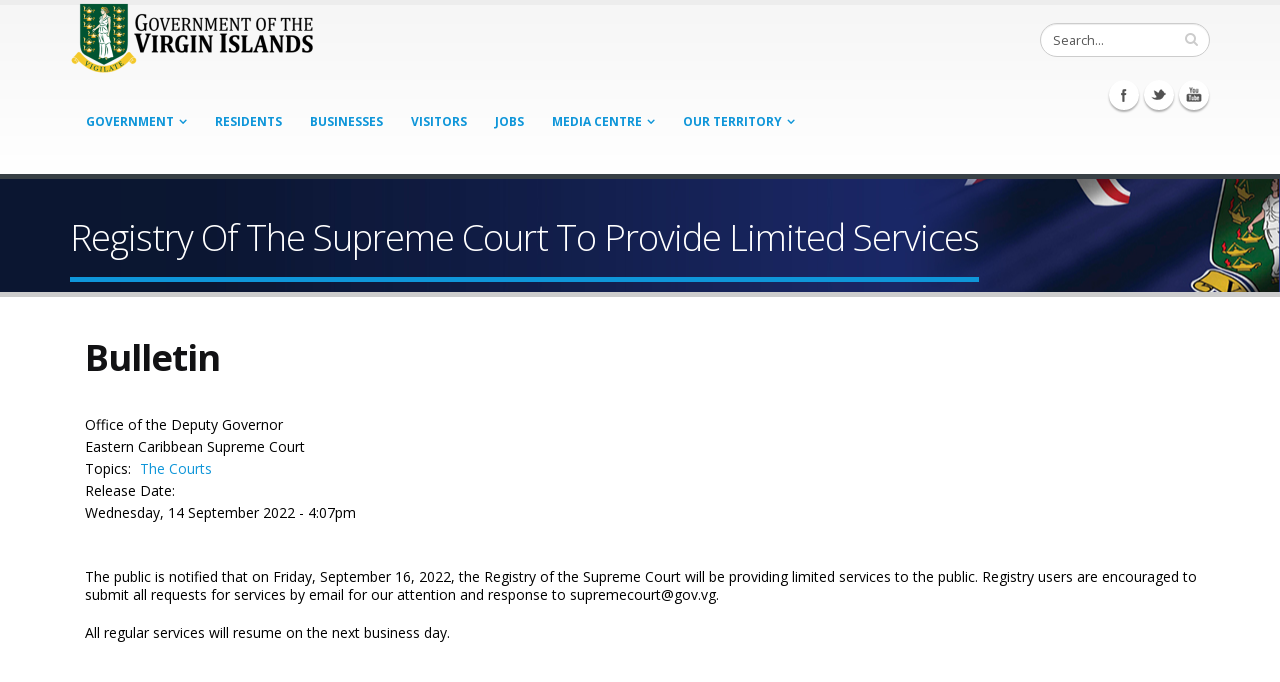

--- FILE ---
content_type: text/css
request_url: https://bvi.gov.vg/sites/all/modules/flickr/flickr_cc_icons.css?sgh21d
body_size: 1913
content:
@font-face {
  font-family: "CC-ICONS";
  font-weight: normal;
  font-style: normal;
  /*See https://css-tricks.com/snippets/css/using-font-face/*/

  src: url("//cdn.jsdelivr.net/cc-icons/1.2.0/fonts/cc-icons.eot?#iefix") format("embedded-opentype"), /* IE6-IE8 */
  url("//cdn.jsdelivr.net/cc-icons/1.2.0/fonts/cc-icons.woff") format("woff"), /* Modern Browsers */
  url("//cdn.jsdelivr.net/cc-icons/1.2.0/fonts/cc-icons.ttf") format("truetype"), /* Safari, Android, iOS */
  url("//cdn.jsdelivr.net/cc-icons/1.2.0/fonts/cc-icons.svg#cc-icons") format("svg"); /* Legacy iOS */
}
span.flickr-cc,
span.flickr-copyright {
  /*An equivalent to baseline shift to space icons from the line above*/
  position: relative;
  top: 0.2em;
  float: right;
  margin: 1px 0 6px 0;
  /*The normal size is not well recognizable*/
  font-size: large;
}
#flickr-admin-settings .form-item-flickr-license span.flickr-cc,
#flickr-admin-settings .form-item-flickr-license span.flickr-copyright {
  float: none;
  margin-right: 8px;
}
span.flickr-cc a,
span.flickr-copyright a {
  text-decoration: none;
}
span.flickr-cc {
  /*Creative commons icon font*/
  font-family: "CC-ICONS";
}
/* Necessary to make the copyright symbol most similar to the cc-icons.*/
span.flickr-copyright {
  font-family: "lucida grande",tahoma,verdana,arial,sans-serif;
  font-size: x-large; /*Change to make the size similar to the CC icons.*/
  font-weight: bold;
}

.flickr-image span.flickr-cc,
.flickr-image span.flickr-copyright {
  position: absolute;
  top: 4px;
  left: 7px;
}

.flickr-image span.flickr-cc a,
.flickr-image span.flickr-copyright a {
  letter-spacing: 2px;
  color: white;
  text-shadow: -1px -1px 0 black,
  1px -1px 0 black,
  -1px 1px 0 black,
  1px 1px 0 black;
}

.flickr-image span.flickr-cc {
  top: 4px;
  left: 7px;
  font-size: 100%;
}

.flickr-image span.flickr-copyright {
  top: 3px;
  left: 7px;
  font-size: large;
}


--- FILE ---
content_type: text/css
request_url: https://bvi.gov.vg/sites/all/modules/flickr/style/css/flickrstyle_enlarge.css?sgh21d
body_size: 903
content:
/**
 * The CSS values that are wrapped in '/*variable' comments are intended for use
 * by https://www.drupal.org/project/style_settings. Enable that module to
 * have those CSS variables exposed in the settings UI.
 */

img.flickr-photoset-img:hover,
.flickr-wrap:hover {
  z-index: 99;
  -webkit-transform: scale(/*variable:flickrstyle_scale*/1.05/*variable*/);
     -moz-transform: scale(/*variable:flickrstyle_scale*/1.05/*variable*/);
      -ms-transform: scale(/*variable:flickrstyle_scale*/1.05/*variable*/);
       -o-transform: scale(/*variable:flickrstyle_scale*/1.05/*variable*/);
          transform: scale(/*variable:flickrstyle_scale*/1.05/*variable*/);
}

img.flickr-photoset-img,
.flickr-wrap {
  -webkit-transition: all 0.15s ease;
     -moz-transition: all 0.15s ease;
      -ms-transition: all 0.15s ease;
       -o-transition: all 0.15s ease;
          transition: all 0.15s ease;
}


--- FILE ---
content_type: application/javascript
request_url: https://bvi.gov.vg/sites/default/files/js/js_JjWIEoLxBiQ3TJGR2svU34ODqBx8874AWmTEkJjQg3k.js
body_size: 27354
content:
/*!
	Colorbox 1.6.4
	license: MIT
	http://www.jacklmoore.com/colorbox
*/
(function(t,e,i){function n(i,n,o){var r=e.createElement(i);return n&&(r.id=Z+n),o&&(r.style.cssText=o),t(r)}function o(){return i.innerHeight?i.innerHeight:t(i).height()}function r(e,i){i!==Object(i)&&(i={}),this.cache={},this.el=e,this.value=function(e){var n;return void 0===this.cache[e]&&(n=t(this.el).attr("data-cbox-"+e),void 0!==n?this.cache[e]=n:void 0!==i[e]?this.cache[e]=i[e]:void 0!==X[e]&&(this.cache[e]=X[e])),this.cache[e]},this.get=function(e){var i=this.value(e);return t.isFunction(i)?i.call(this.el,this):i}}function h(t){var e=W.length,i=(A+t)%e;return 0>i?e+i:i}function a(t,e){return Math.round((/%/.test(t)?("x"===e?E.width():o())/100:1)*parseInt(t,10))}function s(t,e){return t.get("photo")||t.get("photoRegex").test(e)}function l(t,e){return t.get("retinaUrl")&&i.devicePixelRatio>1?e.replace(t.get("photoRegex"),t.get("retinaSuffix")):e}function d(t){"contains"in x[0]&&!x[0].contains(t.target)&&t.target!==v[0]&&(t.stopPropagation(),x.focus())}function c(t){c.str!==t&&(x.add(v).removeClass(c.str).addClass(t),c.str=t)}function g(e){A=0,e&&e!==!1&&"nofollow"!==e?(W=t("."+te).filter(function(){var i=t.data(this,Y),n=new r(this,i);return n.get("rel")===e}),A=W.index(_.el),-1===A&&(W=W.add(_.el),A=W.length-1)):W=t(_.el)}function u(i){t(e).trigger(i),ae.triggerHandler(i)}function f(i){var o;if(!G){if(o=t(i).data(Y),_=new r(i,o),g(_.get("rel")),!U){U=$=!0,c(_.get("className")),x.css({visibility:"hidden",display:"block",opacity:""}),I=n(se,"LoadedContent","width:0; height:0; overflow:hidden; visibility:hidden"),b.css({width:"",height:""}).append(I),j=T.height()+k.height()+b.outerHeight(!0)-b.height(),D=C.width()+H.width()+b.outerWidth(!0)-b.width(),N=I.outerHeight(!0),z=I.outerWidth(!0);var h=a(_.get("initialWidth"),"x"),s=a(_.get("initialHeight"),"y"),l=_.get("maxWidth"),f=_.get("maxHeight");_.w=Math.max((l!==!1?Math.min(h,a(l,"x")):h)-z-D,0),_.h=Math.max((f!==!1?Math.min(s,a(f,"y")):s)-N-j,0),I.css({width:"",height:_.h}),J.position(),u(ee),_.get("onOpen"),O.add(F).hide(),x.focus(),_.get("trapFocus")&&e.addEventListener&&(e.addEventListener("focus",d,!0),ae.one(re,function(){e.removeEventListener("focus",d,!0)})),_.get("returnFocus")&&ae.one(re,function(){t(_.el).focus()})}var p=parseFloat(_.get("opacity"));v.css({opacity:p===p?p:"",cursor:_.get("overlayClose")?"pointer":"",visibility:"visible"}).show(),_.get("closeButton")?B.html(_.get("close")).appendTo(b):B.appendTo("<div/>"),w()}}function p(){x||(V=!1,E=t(i),x=n(se).attr({id:Y,"class":t.support.opacity===!1?Z+"IE":"",role:"dialog",tabindex:"-1"}).hide(),v=n(se,"Overlay").hide(),L=t([n(se,"LoadingOverlay")[0],n(se,"LoadingGraphic")[0]]),y=n(se,"Wrapper"),b=n(se,"Content").append(F=n(se,"Title"),R=n(se,"Current"),P=t('<button type="button"/>').attr({id:Z+"Previous"}),K=t('<button type="button"/>').attr({id:Z+"Next"}),S=t('<button type="button"/>').attr({id:Z+"Slideshow"}),L),B=t('<button type="button"/>').attr({id:Z+"Close"}),y.append(n(se).append(n(se,"TopLeft"),T=n(se,"TopCenter"),n(se,"TopRight")),n(se,!1,"clear:left").append(C=n(se,"MiddleLeft"),b,H=n(se,"MiddleRight")),n(se,!1,"clear:left").append(n(se,"BottomLeft"),k=n(se,"BottomCenter"),n(se,"BottomRight"))).find("div div").css({"float":"left"}),M=n(se,!1,"position:absolute; width:9999px; visibility:hidden; display:none; max-width:none;"),O=K.add(P).add(R).add(S)),e.body&&!x.parent().length&&t(e.body).append(v,x.append(y,M))}function m(){function i(t){t.which>1||t.shiftKey||t.altKey||t.metaKey||t.ctrlKey||(t.preventDefault(),f(this))}return x?(V||(V=!0,K.click(function(){J.next()}),P.click(function(){J.prev()}),B.click(function(){J.close()}),v.click(function(){_.get("overlayClose")&&J.close()}),t(e).bind("keydown."+Z,function(t){var e=t.keyCode;U&&_.get("escKey")&&27===e&&(t.preventDefault(),J.close()),U&&_.get("arrowKey")&&W[1]&&!t.altKey&&(37===e?(t.preventDefault(),P.click()):39===e&&(t.preventDefault(),K.click()))}),t.isFunction(t.fn.on)?t(e).on("click."+Z,"."+te,i):t("."+te).live("click."+Z,i)),!0):!1}function w(){var e,o,r,h=J.prep,d=++le;if($=!0,q=!1,u(he),u(ie),_.get("onLoad"),_.h=_.get("height")?a(_.get("height"),"y")-N-j:_.get("innerHeight")&&a(_.get("innerHeight"),"y"),_.w=_.get("width")?a(_.get("width"),"x")-z-D:_.get("innerWidth")&&a(_.get("innerWidth"),"x"),_.mw=_.w,_.mh=_.h,_.get("maxWidth")&&(_.mw=a(_.get("maxWidth"),"x")-z-D,_.mw=_.w&&_.w<_.mw?_.w:_.mw),_.get("maxHeight")&&(_.mh=a(_.get("maxHeight"),"y")-N-j,_.mh=_.h&&_.h<_.mh?_.h:_.mh),e=_.get("href"),Q=setTimeout(function(){L.show()},100),_.get("inline")){var c=t(e).eq(0);r=t("<div>").hide().insertBefore(c),ae.one(he,function(){r.replaceWith(c)}),h(c)}else _.get("iframe")?h(" "):_.get("html")?h(_.get("html")):s(_,e)?(e=l(_,e),q=_.get("createImg"),t(q).addClass(Z+"Photo").bind("error."+Z,function(){h(n(se,"Error").html(_.get("imgError")))}).one("load",function(){d===le&&setTimeout(function(){var e;_.get("retinaImage")&&i.devicePixelRatio>1&&(q.height=q.height/i.devicePixelRatio,q.width=q.width/i.devicePixelRatio),_.get("scalePhotos")&&(o=function(){q.height-=q.height*e,q.width-=q.width*e},_.mw&&q.width>_.mw&&(e=(q.width-_.mw)/q.width,o()),_.mh&&q.height>_.mh&&(e=(q.height-_.mh)/q.height,o())),_.h&&(q.style.marginTop=Math.max(_.mh-q.height,0)/2+"px"),W[1]&&(_.get("loop")||W[A+1])&&(q.style.cursor="pointer",t(q).bind("click."+Z,function(){J.next()})),q.style.width=q.width+"px",q.style.height=q.height+"px",h(q)},1)}),q.src=e):e&&M.load(e,_.get("data"),function(e,i){d===le&&h("error"===i?n(se,"Error").html(_.get("xhrError")):t(this).contents())})}var v,x,y,b,T,C,H,k,W,E,I,M,L,F,R,S,K,P,B,O,_,j,D,N,z,A,q,U,$,G,Q,J,V,X={html:!1,photo:!1,iframe:!1,inline:!1,transition:"elastic",speed:300,fadeOut:300,width:!1,initialWidth:"600",innerWidth:!1,maxWidth:!1,height:!1,initialHeight:"450",innerHeight:!1,maxHeight:!1,scalePhotos:!0,scrolling:!0,opacity:.9,preloading:!0,className:!1,overlayClose:!0,escKey:!0,arrowKey:!0,top:!1,bottom:!1,left:!1,right:!1,fixed:!1,data:void 0,closeButton:!0,fastIframe:!0,open:!1,reposition:!0,loop:!0,slideshow:!1,slideshowAuto:!0,slideshowSpeed:2500,slideshowStart:"start slideshow",slideshowStop:"stop slideshow",photoRegex:/\.(gif|png|jp(e|g|eg)|bmp|ico|webp|jxr|svg)((#|\?).*)?$/i,retinaImage:!1,retinaUrl:!1,retinaSuffix:"@2x.$1",current:"image {current} of {total}",previous:"previous",next:"next",close:"close",xhrError:"This content failed to load.",imgError:"This image failed to load.",returnFocus:!0,trapFocus:!0,onOpen:!1,onLoad:!1,onComplete:!1,onCleanup:!1,onClosed:!1,rel:function(){return this.rel},href:function(){return t(this).attr("href")},title:function(){return this.title},createImg:function(){var e=new Image,i=t(this).data("cbox-img-attrs");return"object"==typeof i&&t.each(i,function(t,i){e[t]=i}),e},createIframe:function(){var i=e.createElement("iframe"),n=t(this).data("cbox-iframe-attrs");return"object"==typeof n&&t.each(n,function(t,e){i[t]=e}),"frameBorder"in i&&(i.frameBorder=0),"allowTransparency"in i&&(i.allowTransparency="true"),i.name=(new Date).getTime(),i.allowFullscreen=!0,i}},Y="colorbox",Z="cbox",te=Z+"Element",ee=Z+"_open",ie=Z+"_load",ne=Z+"_complete",oe=Z+"_cleanup",re=Z+"_closed",he=Z+"_purge",ae=t("<a/>"),se="div",le=0,de={},ce=function(){function t(){clearTimeout(h)}function e(){(_.get("loop")||W[A+1])&&(t(),h=setTimeout(J.next,_.get("slideshowSpeed")))}function i(){S.html(_.get("slideshowStop")).unbind(s).one(s,n),ae.bind(ne,e).bind(ie,t),x.removeClass(a+"off").addClass(a+"on")}function n(){t(),ae.unbind(ne,e).unbind(ie,t),S.html(_.get("slideshowStart")).unbind(s).one(s,function(){J.next(),i()}),x.removeClass(a+"on").addClass(a+"off")}function o(){r=!1,S.hide(),t(),ae.unbind(ne,e).unbind(ie,t),x.removeClass(a+"off "+a+"on")}var r,h,a=Z+"Slideshow_",s="click."+Z;return function(){r?_.get("slideshow")||(ae.unbind(oe,o),o()):_.get("slideshow")&&W[1]&&(r=!0,ae.one(oe,o),_.get("slideshowAuto")?i():n(),S.show())}}();t[Y]||(t(p),J=t.fn[Y]=t[Y]=function(e,i){var n,o=this;return e=e||{},t.isFunction(o)&&(o=t("<a/>"),e.open=!0),o[0]?(p(),m()&&(i&&(e.onComplete=i),o.each(function(){var i=t.data(this,Y)||{};t.data(this,Y,t.extend(i,e))}).addClass(te),n=new r(o[0],e),n.get("open")&&f(o[0])),o):o},J.position=function(e,i){function n(){T[0].style.width=k[0].style.width=b[0].style.width=parseInt(x[0].style.width,10)-D+"px",b[0].style.height=C[0].style.height=H[0].style.height=parseInt(x[0].style.height,10)-j+"px"}var r,h,s,l=0,d=0,c=x.offset();if(E.unbind("resize."+Z),x.css({top:-9e4,left:-9e4}),h=E.scrollTop(),s=E.scrollLeft(),_.get("fixed")?(c.top-=h,c.left-=s,x.css({position:"fixed"})):(l=h,d=s,x.css({position:"absolute"})),d+=_.get("right")!==!1?Math.max(E.width()-_.w-z-D-a(_.get("right"),"x"),0):_.get("left")!==!1?a(_.get("left"),"x"):Math.round(Math.max(E.width()-_.w-z-D,0)/2),l+=_.get("bottom")!==!1?Math.max(o()-_.h-N-j-a(_.get("bottom"),"y"),0):_.get("top")!==!1?a(_.get("top"),"y"):Math.round(Math.max(o()-_.h-N-j,0)/2),x.css({top:c.top,left:c.left,visibility:"visible"}),y[0].style.width=y[0].style.height="9999px",r={width:_.w+z+D,height:_.h+N+j,top:l,left:d},e){var g=0;t.each(r,function(t){return r[t]!==de[t]?(g=e,void 0):void 0}),e=g}de=r,e||x.css(r),x.dequeue().animate(r,{duration:e||0,complete:function(){n(),$=!1,y[0].style.width=_.w+z+D+"px",y[0].style.height=_.h+N+j+"px",_.get("reposition")&&setTimeout(function(){E.bind("resize."+Z,J.position)},1),t.isFunction(i)&&i()},step:n})},J.resize=function(t){var e;U&&(t=t||{},t.width&&(_.w=a(t.width,"x")-z-D),t.innerWidth&&(_.w=a(t.innerWidth,"x")),I.css({width:_.w}),t.height&&(_.h=a(t.height,"y")-N-j),t.innerHeight&&(_.h=a(t.innerHeight,"y")),t.innerHeight||t.height||(e=I.scrollTop(),I.css({height:"auto"}),_.h=I.height()),I.css({height:_.h}),e&&I.scrollTop(e),J.position("none"===_.get("transition")?0:_.get("speed")))},J.prep=function(i){function o(){return _.w=_.w||I.width(),_.w=_.mw&&_.mw<_.w?_.mw:_.w,_.w}function a(){return _.h=_.h||I.height(),_.h=_.mh&&_.mh<_.h?_.mh:_.h,_.h}if(U){var d,g="none"===_.get("transition")?0:_.get("speed");I.remove(),I=n(se,"LoadedContent").append(i),I.hide().appendTo(M.show()).css({width:o(),overflow:_.get("scrolling")?"auto":"hidden"}).css({height:a()}).prependTo(b),M.hide(),t(q).css({"float":"none"}),c(_.get("className")),d=function(){function i(){t.support.opacity===!1&&x[0].style.removeAttribute("filter")}var n,o,a=W.length;U&&(o=function(){clearTimeout(Q),L.hide(),u(ne),_.get("onComplete")},F.html(_.get("title")).show(),I.show(),a>1?("string"==typeof _.get("current")&&R.html(_.get("current").replace("{current}",A+1).replace("{total}",a)).show(),K[_.get("loop")||a-1>A?"show":"hide"]().html(_.get("next")),P[_.get("loop")||A?"show":"hide"]().html(_.get("previous")),ce(),_.get("preloading")&&t.each([h(-1),h(1)],function(){var i,n=W[this],o=new r(n,t.data(n,Y)),h=o.get("href");h&&s(o,h)&&(h=l(o,h),i=e.createElement("img"),i.src=h)})):O.hide(),_.get("iframe")?(n=_.get("createIframe"),_.get("scrolling")||(n.scrolling="no"),t(n).attr({src:_.get("href"),"class":Z+"Iframe"}).one("load",o).appendTo(I),ae.one(he,function(){n.src="//about:blank"}),_.get("fastIframe")&&t(n).trigger("load")):o(),"fade"===_.get("transition")?x.fadeTo(g,1,i):i())},"fade"===_.get("transition")?x.fadeTo(g,0,function(){J.position(0,d)}):J.position(g,d)}},J.next=function(){!$&&W[1]&&(_.get("loop")||W[A+1])&&(A=h(1),f(W[A]))},J.prev=function(){!$&&W[1]&&(_.get("loop")||A)&&(A=h(-1),f(W[A]))},J.close=function(){U&&!G&&(G=!0,U=!1,u(oe),_.get("onCleanup"),E.unbind("."+Z),v.fadeTo(_.get("fadeOut")||0,0),x.stop().fadeTo(_.get("fadeOut")||0,0,function(){x.hide(),v.hide(),u(he),I.remove(),setTimeout(function(){G=!1,u(re),_.get("onClosed")},1)}))},J.remove=function(){x&&(x.stop(),t[Y].close(),x.stop(!1,!0).remove(),v.remove(),G=!1,x=null,t("."+te).removeData(Y).removeClass(te),t(e).unbind("click."+Z).unbind("keydown."+Z))},J.element=function(){return t(_.el)},J.settings=X)})(jQuery,document,window);;
/**
 * @file
 * Colorbox module init js.
 */

(function ($) {

Drupal.behaviors.initColorbox = {
  attach: function (context, settings) {
    if (!$.isFunction($.colorbox) || typeof settings.colorbox === 'undefined') {
      return;
    }

    if (settings.colorbox.mobiledetect && window.matchMedia) {
      // Disable Colorbox for small screens.
      var mq = window.matchMedia("(max-device-width: " + settings.colorbox.mobiledevicewidth + ")");
      if (mq.matches) {
        return;
      }
    }

    // Use "data-colorbox-gallery" if set otherwise use "rel".
    settings.colorbox.rel = function () {
      if ($(this).data('colorbox-gallery')) {
        return $(this).data('colorbox-gallery');
      }
      else {
        return $(this).attr('rel');
      }
    };

    $('.colorbox', context)
      .once('init-colorbox')
      .colorbox(settings.colorbox);

    $(context).bind('cbox_complete', function () {
      Drupal.attachBehaviors('#cboxLoadedContent');
    });
  }
};

})(jQuery);
;
/**
 * @file
 * Colorbox module style js.
 */

(function ($) {

Drupal.behaviors.initColorboxDefaultStyle = {
  attach: function (context, settings) {
    $(context).bind('cbox_complete', function () {
      // Only run if there is a title.
      if ($('#cboxTitle:empty', context).length == false) {
        $('#cboxLoadedContent img', context).bind('mouseover', function () {
          $('#cboxTitle', context).slideDown();
        });
        $('#cboxOverlay', context).bind('mouseover', function () {
          $('#cboxTitle', context).slideUp();
        });
      }
      else {
        $('#cboxTitle', context).hide();
      }
    });
  }
};

})(jQuery);
;
/**
 * @file
 * Colorbox module inline js.
 */

(function ($) {

Drupal.behaviors.initColorboxInline = {
  attach: function (context, settings) {
    if (!$.isFunction($.colorbox) || typeof settings.colorbox === 'undefined') {
      return;
    }

    if (settings.colorbox.mobiledetect && window.matchMedia) {
      // Disable Colorbox for small screens.
      var mq = window.matchMedia("(max-device-width: " + settings.colorbox.mobiledevicewidth + ")");
      if (mq.matches) {
        return;
      }
    }

    $.urlParam = function(name, url){
      if (name == 'fragment') {
        var results = new RegExp('(#[^&#]*)').exec(url);
      }
      else {
        var results = new RegExp('[\\?&]' + name + '=([^&#]*)').exec(url);
      }
      if (!results) { return ''; }
      return results[1] || '';
    };
    $('.colorbox-inline', context).once('init-colorbox-inline').colorbox({
      transition:settings.colorbox.transition,
      speed:settings.colorbox.speed,
      opacity:settings.colorbox.opacity,
      slideshow:settings.colorbox.slideshow,
      slideshowAuto:settings.colorbox.slideshowAuto,
      slideshowSpeed:settings.colorbox.slideshowSpeed,
      slideshowStart:settings.colorbox.slideshowStart,
      slideshowStop:settings.colorbox.slideshowStop,
      current:settings.colorbox.current,
      previous:settings.colorbox.previous,
      next:settings.colorbox.next,
      close:settings.colorbox.close,
      overlayClose:settings.colorbox.overlayClose,
      maxWidth:settings.colorbox.maxWidth,
      maxHeight:settings.colorbox.maxHeight,
      innerWidth:function(){
        return $.urlParam('width', $(this).attr('href'));
      },
      innerHeight:function(){
        return $.urlParam('height', $(this).attr('href'));
      },
      title:function(){
        return decodeURIComponent($.urlParam('title', $(this).attr('href')));
      },
      iframe:function(){
        return $.urlParam('iframe', $(this).attr('href'));
      },
      inline:function(){
        return $.urlParam('inline', $(this).attr('href'));
      },
      href:function(){
        return $.urlParam('fragment', $(this).attr('href'));
      }
    });
  }
};

})(jQuery);
;
/*
  @file
  Defines the simple modal behavior
*/
(function ($) {
  Drupal.behaviors.event_popup = {
    attach: function(context, settings) {
	  
	    if ($("#event-popup-container").length == 0) {
        // Add a container to the end of the body tag to hold the dialog
        $('body').append('<div id="event-popup-container" style="display:none;"></div>');
        try {
          // Attempt to invoke the simple dialog
          $( "#event-popup-container").dialog({
            autoOpen: false,
            modal: true,
            close: function(event, ui) {
              // Clear the dialog on close. Not necessary for your average use
              // case, butis useful if you had a video that was playing in the
              // dialog so that it clears when it closes
              $('#event-popup-container').html('');
            }
          });
          var defaultOptions = Drupal.event_popup.explodeOptions(settings.event_popup.defaults);
          $('#event-popup-container').dialog('option', defaultOptions);
        }
        catch (err) {
          // Catch any errors and report
          Drupal.event_popup.log('[error] Event Dialog: ' + err);
        }
	    }
	    // Add support for custom classes if necessary
      var classes = '';
      if (settings.event_popup.classes) {
        classes = ', .' + settings.event_popup.classes;
      }
	    $('a.event-popup' + classes, context).each(function(event) {
        if (!event.metaKey && !$(this).hasClass('simpleEventProcessed')) {
          // Add a class to show that this link has been processed already
          $(this).addClass('simpleEventProcessed');
          $(this).click(function(event) {
            // prevent the navigation
            event.preventDefault();
            // Set up some variables
            var url = $(this).attr('href');
            var title = $(this).attr('title');
            // Use defaults if not provided
            var selector = $(this).attr('name') ? 'event-calendar' : 'event_calendar';
            
            var options =  Drupal.event_popup.explodeOptions('width:auto;height:auto;position:[300,140]');
           
            if (url && title && selector) {
              // Set the custom options of the dialog
              $('#event-popup-container').dialog('option', options);
              
              // Set the title of the dialog
              $('#event-popup-container').dialog('option', 'title', title);
              
              // Add a little loader into the dialog while data is loaded
              $('#event-popup-container').html('<div class="event-popup-ajax-loader"></div>');
              
              // Change the height if it's set to auto
              if (options.height && options.height == 'auto') {
                $('#event-popup-container').dialog('option', 'height', 200);
              }
             
              // Use jQuery .get() to request the target page
              $.get(url, function(data) {
                // Re-apply the height if it's auto to accomodate the new content
                if (options.height && options.height == 'auto') {
					 
                  $('#event-popup-container').dialog('option', 'height', options.height);
                  
                }
                // Some trickery to make sure any inline javascript gets run.
                // Inline javascript gets removed/moved around when passed into
                // $() so you have to create a fake div and add the raw data into
                // it then find what you need and clone it. Fun.
                $('#event-popup-container').html( $( '<div></div>' ).html( data ).find( ':regex(class, .*'+selector+'.*)' ).not('.field').clone() );
                
                // Attach any behaviors to the loaded content
                //Drupal.attachBehaviors($('#event-popup-container'));
                
              });
              // Open the dialog
              $('#event-popup-container').dialog('open');
              // Return false for good measure
              return false;
            }
          });
        }
      });
	    var op = Drupal.settings.event_popup.op;
      if(op) {
        $('table.full tr td, table.mini tr td', context).click(function () {
	    //$('.fc-sun', context).click(function () {
			  var node_type = Drupal.settings.event_popup.content_type;
        node_type = node_type.replace('_', '-');
        var url = Drupal.settings.basePath + 'node/add/' +  node_type;
        var title =  'Create Event';
        // Use defaults if not provided
        var selector = Drupal.settings.event_popup.selector;
        //var options =  Drupal.event_popup.explodeOptions(settings.event_popup.defaults);
        var options =  Drupal.event_popup.explodeOptions('width:auto;height:auto;position:[300,140]');
        if (url && title && selector) {
			    var event_date = $(this).attr('data-date');
			    /* var event_date_sep = event_date.split('-');
			    var year = event_date_sep[0];
			    var month = event_date_sep[1];
			    var day = event_date_sep[2]; */
				  // Set the custom options of the dialog
          $('#event-popup-container').dialog('option', options);
          // Set the title of the dialog
          $('#event-popup-container').dialog('option', 'title', title);
          // Add a little loader into the dialog while data is loaded
          $('#event-popup-container').html('<div class="event-popup-ajax-loader"></div>');
          // Change the height if it's set to auto
          if (options.height && options.height == 'auto') {
            $('#event-popup-container').dialog('option', 'height', 200);
          }
          // Use jQuery .get() to request the target page
				
				$.get(url, {'date':event_date}, function(data) {
					
					 // Re-apply the height if it's auto to accomodate the new content
                if (options.height && options.height == 'auto') {
                  $('#event-popup-container').dialog('option', 'height', options.height);
                }
                // Some trickery to make sure any inline javascript gets run.
                // Inline javascript gets removed/moved around when passed into
                // $() so you have to create a fake div and add the raw data into
                // it then find what you need and clone it. Fun.
                $('#event-popup-container').html( $( '<div></div>' ).html( data ).find( '#' + selector ).clone() );
                // Attach any behaviors to the loaded content
                //Drupal.attachBehaviors($('#event-popup-container'));	 
				});
				 // Open the dialog
              $('#event-popup-container').dialog('open');
              // Return false for good measure
              return false;
			}
      });
      }
    }
		  
  };


// Create a namespace for our simple dialog module
  Drupal.event_popup = {};

  // Convert the options to an object
  Drupal.event_popup.explodeOptions = function (opts) {
    var options = opts.split(';');
    var explodedOptions = {};
    for (var i in options) {
      if (options[i]) {
        // Parse and Clean the option
        var option = Drupal.event_popup.cleanOption(options[i].split(':'));
        explodedOptions[option[0]] = option[1];
      }
    }
    return explodedOptions;
  }

  // Function to clean up the option.
  Drupal.event_popup.cleanOption = function(option) {
    // If it's a position option, we may need to parse an array
    if (option[0] == 'position' && option[1].match(/\[.*,.*\]/)) {
      option[1] = option[1].match(/\[(.*)\]/)[1].split(',');
      // Check if positions need be converted to int
      if (!isNaN(parseInt(option[1][0]))) {
        option[1][0] = parseInt(option[1][0]);
      }
      if (!isNaN(parseInt(option[1][1]))) {
        option[1][1] = parseInt(option[1][1]);
      }
    }
    // Convert text boolean representation to boolean
    if (option[1] === 'true') {
      option[1]= true;
    }
    else if (option[1] === 'false') {
      option[1] = false;
    }
    return option;
  }

  Drupal.event_popup.log = function(msg) {
    if (window.console) {
      window.console.log(msg);
    }

  }
  
})(jQuery);
;
/*
  @file
  Defines the simple modal behavior
*/
(function ($) {
  Drupal.behaviors.validates = {
    attach: function(context, settings) {
      var nodeType = Drupal.settings.event_popup.content_type;
      nodeType = nodeType.replace('_', '-');
      var formId = '#' + nodeType + '-node-form #edit-submit';
      $( formId ).click(function () {
      if ($("#display_error").length == 0) {
      $('#event-calendar-node-form').prepend('<div class="messages error" id = "display_error"><h2 class="element-invisible">Error message</h2><ul id="cl"  style="margin-left: 51px;"></ul></div>');
		   }
		  var eventTitle = $( '#edit-title'), 
		  startDate = $( '#edit-event-calendar-date-und-0-value-datepicker-popup-0' ),
		  endDate = $( '#edit-event-calendar-date-und-0-value2-datepicker-popup-0' ), 
		  showEndDate = $( '#edit-event-calendar-date-und-0-show-todate'),
		  allFields = $( [] ).add( eventTitle ).add( startDate ).add( endDate ),
		  tips = $( '#cl' );
		  var bValid = true;
		  allFields.removeClass( "ui-state-error" );
		  bValid = bValid && checkLength( eventTitle, "Event title", 1 );
                  bValid = bValid && checkStartDateLength( startDate, "Date", 1 );
                  if(showEndDate.attr('checked')) { 
                    bValid = bValid && checkEndDateLength( endDate, "Date", 1 );
		    bValid = bValid && DateCompare( startDate, endDate );
		  }
			if(!bValid) {
			  return false;
			}

      function updateTips( t ) {
	      tips
        .html( '<li>' + t + '</li>' )
        .addClass( "ui-state-highlight" );
        setTimeout(function() {
          tips.removeClass( "ui-state-highlight", 1500 );
        }, 500 );
      }
      function checkLength( o, n, min ) {
        if ( o.val().length < 1 ) {
          o.addClass( "ui-state-error" );
          updateTips( "Please enter event title");
            return false;
        } else {
          return true;
        }
      }

     function checkStartDateLength( o, n, min ) {
        if ( o.val().length < 1 ) {
          o.addClass( "ui-state-error" );
          updateTips( "Please enter start date");
            return false;
        } else {
          return true;
        }
      }
      
     function checkEndDateLength( o, n, min ) {
        if ( o.val().length < 1 ) {
          o.addClass( "ui-state-error" );
          updateTips( "Please enter end date");
            return false;
        } else {
          return true;
        }
      }
     
     function DateCompare(startDate, endDate) {
        var str1 = startDate.val();
        var str2 = endDate.val();
        if (str1.trim() != '' && str2.trim() != '') {
          var yr1 = parseInt(str1.substring(6, 10), 10);
          var dt1 = parseInt(str1.substring(3, 5), 10);
          var mon1 = parseInt(str1.substring(0, 2), 10);
          var yr2 = parseInt(str2.substring(6, 10), 10);
          var dt2 = parseInt(str2.substring(3, 5), 10);
          var mon2 = parseInt(str2.substring(0, 2), 10);
          var startDate1 = new Date(yr1, mon1, dt1);
          var endDate1 = new Date(yr2, mon2, dt2);
          if (startDate1 > endDate1) {
            startDate.addClass( "ui-state-error" );
            endDate.addClass( "ui-state-error" );
            updateTips( "Please enter valid date");
            return false;
        }
      }
        return true;
      }
	  });
    }
  };

})(jQuery);
;
